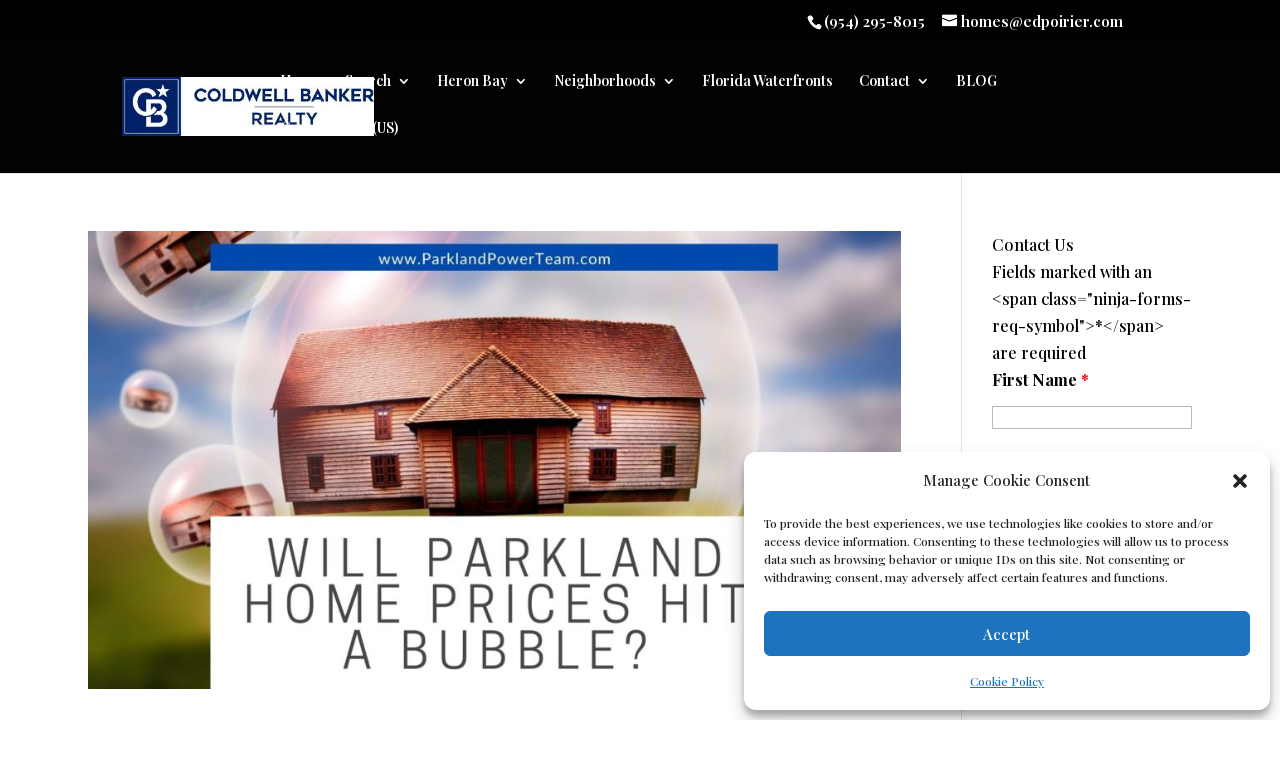

--- FILE ---
content_type: text/javascript
request_url: https://parklandpowerteam.com/wp-content/uploads/wtfdivi/wp_footer.js?ver=1645649094
body_size: 408
content:
jQuery(function($){$('.et-social-icon a, .et-extra-social-icon a').attr('target','_blank');});jQuery(function($){$('#et-info .et-social-icons').prependTo('#et-secondary-menu');$('#et-secondary-menu .et_duplicate_social_icons').remove();});jQuery(function($){$('#footer-info').html("\u00a9 2018 Coldwell Banker Residential Real Estate LLC. All Rights Reserved. Coldwell Banker Residential Real Estate LLC fully supports the principles of the Fair Housing Act and the Equal Opportunity Act . Operated by a subsidiary of NRT LLC. Coldwell Banker, the Coldwell Banker logo, Coldwell Banker Previews International and the Previews logo are registered service marks owned by Coldwell Banker Real Estate LLC. The property information herein is derived from various sources that may include, but not be limited to, county records and the Multiple Listing Service and it may include approximations. Although the information is believed to be accurate, it is not warranted and you should not rely upon it without personal verification.<img src=\"https:\/\/parklandpowerteam.com\/wp-content\/uploads\/2013\/12\/EqualHousingLogo.png\">");});jQuery(function($){$('#et-info-phone').wrap(function(){var num='954-295-8015';num=num.replace(/[^0-9+]+/g,'-');num=num.replace(/^[-]|[-]$/g,'');return'<a href="tel:'+num+'"></a>';});});